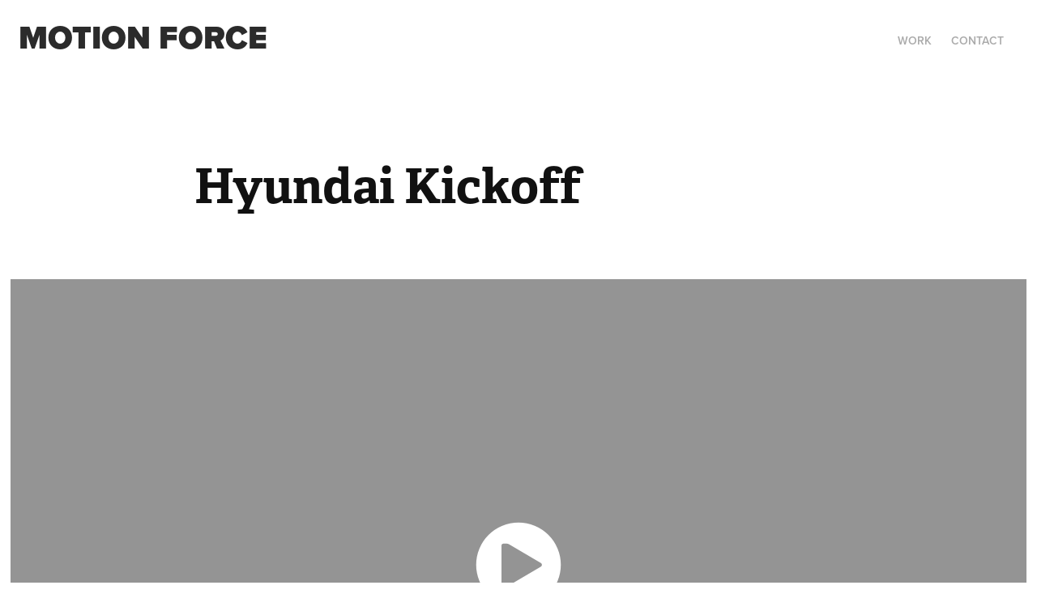

--- FILE ---
content_type: text/html
request_url: https://www-ccv.adobe.io/v1/player/ccv/UY7p3B-CFoc/embed?bgcolor=%23191919&lazyLoading=true&api_key=BehancePro2View
body_size: 2396
content:
<!DOCTYPE html>
<html lang="en">
<head>
    <meta http-equiv="X-UA-Compatible" content="IE=edge">
    <!-- NREUM: (1) -->
    <meta http-equiv="Content-Type" content="text/html; charset=utf-8" />
    <meta name="viewport" content="initial-scale=1.0, maximum-scale=1.0, user-scalable=no, width=device-width" />
    <!-- change title to match the h1 heading -->
    <title>Creative Cloud Player (HLS-everywhere Player)</title>
    <script src="https://cdnjs.cloudflare.com/ajax/libs/jquery/3.4.1/jquery.min.js"></script>
    <script src="https://use.typekit.net/wna4qxf.js"></script>
    <script src="https://www-ccv.adobe.io/build94673052/resource/ccv/js/ingest.min.js"></script>
    <script src="https://cdnjs.cloudflare.com/ajax/libs/babel-polyfill/7.2.5/polyfill.min.js"></script>
    <script src="https://www-ccv.adobe.io/build94673052/resource/ccv/js/video.min.js"></script>
    <script src="https://www-ccv.adobe.io/build94673052/resource/ccv/js/videojs-media-sources.js"></script>
    <script src="https://www-ccv.adobe.io/build94673052/resource/ccv/js/ccv-betaplayer.min.js"></script>
    <script src="https://www-ccv.adobe.io/build94673052/resource/ccv/js/VisitorAPI.js"></script>
    <style type="text/css">
        html {
            overflow: hidden
        }
        body {
            width: 100%;
            height: 100%;
            margin: 0px;
            padding: 0px;
            display: block;
            font-family: adobe-clean, 'Helvetica Neue', Helvetica, Arial, sans-serif;
            overflow: hidden;
            position: absolute
        }
    </style>
    <script type="application/javascript">
        window.ccv$serverData = { "status": "ok", "rootDir": "https://www-ccv.adobe.io/build94673052/resource/ccv", "duration": 14.982, "settings_json": "json/default/config.json", "strings_json": "json/default/en.json", "ccvid": "UY7p3B-CFoc", "clientid": "default", "language": "en", "posterframe": "https://cdn-prod-ccv.adobe.com/UY7p3B-CFoc/image/UY7p3B-CFoc_poster.jpg?hdnts=st%3D1768477171%7Eexp%3D1768736371%7Eacl%3D%2Fshared_assets%2Fimage%2F*%21%2Fz%2FUY7p3B-CFoc%2Frend%2F*%21%2Fi%2FUY7p3B-CFoc%2Frend%2F*%21%2FUY7p3B-CFoc%2Frend%2F*%21%2FUY7p3B-CFoc%2Fimage%2F*%21%2FUY7p3B-CFoc%2Fcaptions%2F*%7Ehmac%3D0c3ecb3b37cd65af765a57bc8409a1dc23fd5f73cb4296d2ce8ff939b44e4405", "seriesthumbnail_sprite_url": "https://cdn-prod-ccv.adobe.com/UY7p3B-CFoc/image/UY7p3B-CFoc_sprite_0.jpg?hdnts=st%3D1768477171%7Eexp%3D1768736371%7Eacl%3D%2Fshared_assets%2Fimage%2F*%21%2Fz%2FUY7p3B-CFoc%2Frend%2F*%21%2Fi%2FUY7p3B-CFoc%2Frend%2F*%21%2FUY7p3B-CFoc%2Frend%2F*%21%2FUY7p3B-CFoc%2Fimage%2F*%21%2FUY7p3B-CFoc%2Fcaptions%2F*%7Ehmac%3D0c3ecb3b37cd65af765a57bc8409a1dc23fd5f73cb4296d2ce8ff939b44e4405", "thumbnail_per_sprite": 50, "total_number_of_sprites": 1, "series_thumbnail_frequency": 2, "series_thumbnail_width": 160, "series_thumbnail_height": 90, "displayThumbnails": true, "wwwhost": "https://www-ccv.adobe.io/v1/player/ccv/UY7p3B-CFoc?api_key=BehancePro2View", "info": "https://www-ccv.adobe.io/v1/player/ccv/UY7p3B-CFoc/info?api_key=BehancePro2View", "m3u8URL": "https://cdn-prod-ccv.adobe.com/UY7p3B-CFoc/rend/master.m3u8?hdnts=st%3D1768477171%7Eexp%3D1768736371%7Eacl%3D%2Fshared_assets%2Fimage%2F*%21%2Fz%2FUY7p3B-CFoc%2Frend%2F*%21%2Fi%2FUY7p3B-CFoc%2Frend%2F*%21%2FUY7p3B-CFoc%2Frend%2F*%21%2FUY7p3B-CFoc%2Fimage%2F*%21%2FUY7p3B-CFoc%2Fcaptions%2F*%7Ehmac%3D0c3ecb3b37cd65af765a57bc8409a1dc23fd5f73cb4296d2ce8ff939b44e4405", "mp4URL": "https://cdn-prod-ccv.adobe.com/UY7p3B-CFoc/rend/UY7p3B-CFoc_576.mp4?hdnts=st%3D1768477171%7Eexp%3D1768736371%7Eacl%3D%2Fshared_assets%2Fimage%2F*%21%2Fz%2FUY7p3B-CFoc%2Frend%2F*%21%2Fi%2FUY7p3B-CFoc%2Frend%2F*%21%2FUY7p3B-CFoc%2Frend%2F*%21%2FUY7p3B-CFoc%2Fimage%2F*%21%2FUY7p3B-CFoc%2Fcaptions%2F*%7Ehmac%3D0c3ecb3b37cd65af765a57bc8409a1dc23fd5f73cb4296d2ce8ff939b44e4405", "inputHeight": 1080, "inputWidth": 1920, "playCountBeacon": { "url": "https://www-ccv.adobe.io/v1/player/ccv/UY7p3B-CFoc/firstplay", "type": "POST", "headers": { "Content-Type": "application/json", "X-Api-Key": "BehancePro2View" }, "data": { "nonce": "FWKYPPEY4rgLwUGw8rlzIXxSHKg=" } }, "playCountBeaconRetry": 1, "strings": { "%press_esc": "Press Esc to exit full screen mode.", "%error_has_occurred": "Sorry, there was a problem loading this video.", "%error_has_occurred_sub": "Please try refreshing the page.", "%conversion_in_progress": "We’re preparing your video.", "%conversion_in_progress_sub": "This page will refresh automatically when it’s ready. Or, check back shortly to see it.", "%invalid_video": "Sorry, we can’t find the video you’re looking for.", "%invalid_video_sub": "Please check that the URL was typed correctly. Or, the video may have been removed.", "%bad_video": "Sorry, we couldn’t prepare this video for playback.", "%bad_video_sub": "Please try uploading the video again. If that doesn’t help, there may be a probem with the file.", "%reload_video": "We’re almost done preparing your video.", "%reload_video_sub": "This page will refresh automatically when it’s ready. Or, check back shortly to see it.", "%removed_video": "This video no longer exists.", "%removed_video_sub": "Sorry, the video you’re looking for has been removed.", "%enable_flash_player": "Sorry, there was a problem loading this video.", "%enable_flash_player_sub": "Please try refreshing the page." }, "settings": { "COMMENTS": "The format of this file MUST match the definitions in ccv-player.d.ts. For validation use http://jsonlint.com.", "brightcove": { "bcid": "2679128769001", "playerid": "2727268340001", "playerkey": "AQ~~,AAACb7Se6nk~,ee7RfT0WJHLewwaRq30kZmTGY507rmYu", "rootdir": "", "theme": "default" }, "debugging": { "debug": "false", "log_info": "true", "log_warn": "true", "log_debug": "true", "log_error": "true" } }, "minframeWidth": 1024, "minframeHeight": 576 };
    </script>
    <link href="https://www-ccv.adobe.io/build94673052/resource/ccv/css/video-js.css" rel="stylesheet"/>
    <link href="https://www-ccv.adobe.io/build94673052/resource/ccv/css/ccv-player.min.css" rel="stylesheet" type="text/css" />
</head>
<body>
<video id="video-js"  preload="none" playsinline class="video-js" data-poster="https://cdn-prod-ccv.adobe.com/UY7p3B-CFoc/image/UY7p3B-CFoc_poster.jpg?hdnts=st%3D1768477171%7Eexp%3D1768736371%7Eacl%3D%2Fshared_assets%2Fimage%2F*%21%2Fz%2FUY7p3B-CFoc%2Frend%2F*%21%2Fi%2FUY7p3B-CFoc%2Frend%2F*%21%2FUY7p3B-CFoc%2Frend%2F*%21%2FUY7p3B-CFoc%2Fimage%2F*%21%2FUY7p3B-CFoc%2Fcaptions%2F*%7Ehmac%3D0c3ecb3b37cd65af765a57bc8409a1dc23fd5f73cb4296d2ce8ff939b44e4405"
       data-seriesthumbnail_sprite_url="https://cdn-prod-ccv.adobe.com/UY7p3B-CFoc/image/UY7p3B-CFoc_sprite_0.jpg?hdnts=st%3D1768477171%7Eexp%3D1768736371%7Eacl%3D%2Fshared_assets%2Fimage%2F*%21%2Fz%2FUY7p3B-CFoc%2Frend%2F*%21%2Fi%2FUY7p3B-CFoc%2Frend%2F*%21%2FUY7p3B-CFoc%2Frend%2F*%21%2FUY7p3B-CFoc%2Fimage%2F*%21%2FUY7p3B-CFoc%2Fcaptions%2F*%7Ehmac%3D0c3ecb3b37cd65af765a57bc8409a1dc23fd5f73cb4296d2ce8ff939b44e4405" data-series_thumbnail_frequency="2"
       data-series_thumbnail_width="160" data-series_thumbnail_height="90"
       data-thumbnail_per_sprite="50" data-total_number_of_sprites="1"
       data-status="ok" data-rootdir="https://www-ccv.adobe.io/build94673052/resource/ccv" data-duration="14.982" data-displayThumbnails="true"
       data-environ="embed" data-settings_json="json/default/config.json" data-strings_json="json/default/en.json" data-secure="true"
       data-ccvid="UY7p3B-CFoc" data-clientid="default" data-mediatoken="hdnts=st=1768477171~exp=1768736371~acl=/shared_assets/image/*!/z/UY7p3B-CFoc/rend/*!/i/UY7p3B-CFoc/rend/*!/UY7p3B-CFoc/rend/*!/UY7p3B-CFoc/image/*!/UY7p3B-CFoc/captions/*~hmac=0c3ecb3b37cd65af765a57bc8409a1dc23fd5f73cb4296d2ce8ff939b44e4405"
       data-wwwhost="https://www-ccv.adobe.io/v1/player/ccv/UY7p3B-CFoc?api_key=BehancePro2View" data-inputWidth="1920" data-inputHeight="1080" data-debug="" data-env="prod"
       data-clientappname="behance_portfolio" src="">
 	<source src="https://cdn-prod-ccv.adobe.com/UY7p3B-CFoc/rend/master.m3u8?hdnts=st%3D1768477171%7Eexp%3D1768736371%7Eacl%3D%2Fshared_assets%2Fimage%2F*%21%2Fz%2FUY7p3B-CFoc%2Frend%2F*%21%2Fi%2FUY7p3B-CFoc%2Frend%2F*%21%2FUY7p3B-CFoc%2Frend%2F*%21%2FUY7p3B-CFoc%2Fimage%2F*%21%2FUY7p3B-CFoc%2Fcaptions%2F*%7Ehmac%3D0c3ecb3b37cd65af765a57bc8409a1dc23fd5f73cb4296d2ce8ff939b44e4405" type="application/x-mpegURL">
	<source src="https://cdn-prod-ccv.adobe.com/UY7p3B-CFoc/rend/UY7p3B-CFoc_576.mp4?hdnts=st%3D1768477171%7Eexp%3D1768736371%7Eacl%3D%2Fshared_assets%2Fimage%2F*%21%2Fz%2FUY7p3B-CFoc%2Frend%2F*%21%2Fi%2FUY7p3B-CFoc%2Frend%2F*%21%2FUY7p3B-CFoc%2Frend%2F*%21%2FUY7p3B-CFoc%2Fimage%2F*%21%2FUY7p3B-CFoc%2Fcaptions%2F*%7Ehmac%3D0c3ecb3b37cd65af765a57bc8409a1dc23fd5f73cb4296d2ce8ff939b44e4405" type="video/mp4">

</video>
</body>
</html>
